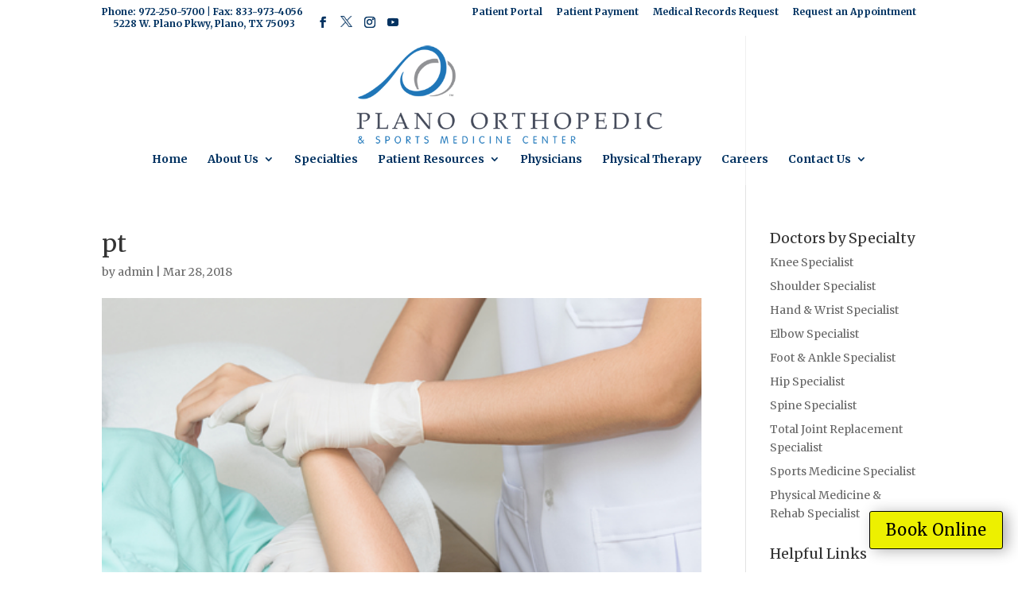

--- FILE ---
content_type: text/css
request_url: https://www.posmc.com/wp-content/et-cache/3208/et-core-unified-cpt-tb-14847-deferred-3208.min.css?ver=1767346064
body_size: 594
content:
body #page-container .et_pb_section .et_pb_button_0_tb_footer{color:#000000!important;border-width:1px!important;background-color:#edf000}.et_pb_button_0_tb_footer{box-shadow:6px 2px 18px 0px rgba(0,0,0,0.3);z-index:10}.et_pb_button_0_tb_footer_wrapper{position:fixed!important;bottom:29px;top:auto;right:19px;left:auto}body.logged-in.admin-bar .et_pb_button_0_tb_footer_wrapper{top:auto}.et_pb_button_0_tb_footer,.et_pb_button_0_tb_footer:after{transition:all 300ms ease 0ms}.et_pb_section_1_tb_footer.et_pb_section{padding-top:1px;padding-bottom:0px}.et_pb_section_1_tb_footer{z-index:502;position:relative}.et_pb_row_2_tb_footer{background-color:#5e5e5e}.et_pb_row_2_tb_footer.et_pb_row{padding-right:6px!important;padding-left:6px!important;padding-right:6px;padding-left:6px}.et_pb_row_2_tb_footer,body #page-container .et-db #et-boc .et-l .et_pb_row_2_tb_footer.et_pb_row,body.et_pb_pagebuilder_layout.single #page-container #et-boc .et-l .et_pb_row_2_tb_footer.et_pb_row,body.et_pb_pagebuilder_layout.single.et_full_width_page #page-container .et_pb_row_2_tb_footer.et_pb_row,.et_pb_row_3_tb_footer,body #page-container .et-db #et-boc .et-l .et_pb_row_3_tb_footer.et_pb_row,body.et_pb_pagebuilder_layout.single #page-container #et-boc .et-l .et_pb_row_3_tb_footer.et_pb_row,body.et_pb_pagebuilder_layout.single.et_full_width_page #page-container .et_pb_row_3_tb_footer.et_pb_row{width:100%;max-width:100%}.et_pb_menu_0_tb_footer.et_pb_menu ul li a{font-weight:700;color:#FFFFFF!important}.et_pb_menu_0_tb_footer.et_pb_menu{background-color:RGBA(255,255,255,0)}.et_pb_menu_0_tb_footer.et_pb_menu .nav li ul,.et_pb_menu_0_tb_footer.et_pb_menu .et_mobile_menu,.et_pb_menu_0_tb_footer.et_pb_menu .et_mobile_menu ul,.et_pb_social_media_follow_network_2_tb_footer a.icon{background-color:RGBA(255,255,255,0)!important}.et_pb_menu_0_tb_footer .et_pb_menu_inner_container>.et_pb_menu__logo-wrap,.et_pb_menu_0_tb_footer .et_pb_menu__logo-slot{width:auto;max-width:100%}.et_pb_menu_0_tb_footer .et_pb_menu_inner_container>.et_pb_menu__logo-wrap .et_pb_menu__logo img,.et_pb_menu_0_tb_footer .et_pb_menu__logo-slot .et_pb_menu__logo-wrap img{height:auto;max-height:none}.et_pb_menu_0_tb_footer .et_pb_menu__icon.et_pb_menu__search-button,.et_pb_menu_0_tb_footer .et_pb_menu__icon.et_pb_menu__close-search-button,.et_pb_menu_0_tb_footer .et_pb_menu__icon.et_pb_menu__cart-button,.et_pb_menu_0_tb_footer .mobile_nav .mobile_menu_bar:before{color:#2ea3f2}.et_pb_row_3_tb_footer.et_pb_row{padding-top:7px!important;padding-right:6px!important;padding-bottom:3px!important;padding-left:6px!important;padding-top:7px;padding-right:6px;padding-bottom:3px;padding-left:6px}.et_pb_text_0_tb_footer.et_pb_text{color:#023261!important}.et_pb_social_media_follow .et_pb_social_media_follow_network_0_tb_footer.et_pb_social_icon .icon:before,.et_pb_social_media_follow .et_pb_social_media_follow_network_1_tb_footer.et_pb_social_icon .icon:before,.et_pb_social_media_follow .et_pb_social_media_follow_network_2_tb_footer.et_pb_social_icon .icon:before{color:#023261}.et_pb_social_media_follow .et_pb_social_media_follow_network_0_tb_footer .icon:before{font-size:14px;line-height:28px;height:28px;width:28px}.et_pb_social_media_follow .et_pb_social_media_follow_network_0_tb_footer .icon{height:28px;width:28px}.et_pb_social_media_follow .et_pb_social_media_follow_network_1_tb_footer .icon:before{font-size:15px;line-height:30px;height:30px;width:30px}.et_pb_social_media_follow .et_pb_social_media_follow_network_1_tb_footer .icon{height:30px;width:30px}.et_pb_social_media_follow .et_pb_social_media_follow_network_3_tb_footer .icon:before{font-size:9px;line-height:18px;height:18px;width:18px}.et_pb_social_media_follow .et_pb_social_media_follow_network_3_tb_footer .icon{height:18px;width:18px}.et_pb_social_media_follow_0_tb_footer li a.icon:before{font-size:20px;line-height:40px;height:40px;width:40px}.et_pb_social_media_follow_0_tb_footer li a.icon{height:40px;width:40px}@media only screen and (max-width:980px){body #page-container .et_pb_section .et_pb_button_0_tb_footer:after{display:inline-block;opacity:0}body #page-container .et_pb_section .et_pb_button_0_tb_footer:hover:after{opacity:1}}@media only screen and (max-width:767px){body #page-container .et_pb_section .et_pb_button_0_tb_footer:after{display:inline-block;opacity:0}body #page-container .et_pb_section .et_pb_button_0_tb_footer:hover:after{opacity:1}}